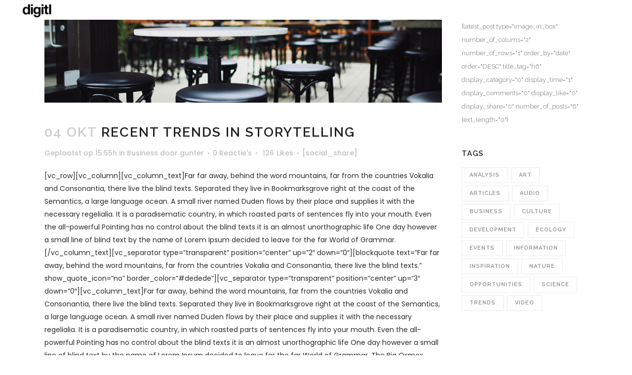

--- FILE ---
content_type: text/html; charset=UTF-8
request_url: https://www.digitl.be/recent-trends-in-storytelling/
body_size: 15498
content:
<!DOCTYPE html>
<html lang="nl-NL">
<head>
	<meta charset="UTF-8" />
	
				<meta name="viewport" content="width=device-width,initial-scale=1,user-scalable=no">
		
            
                        <link rel="shortcut icon" type="image/x-icon" href="https://usercontent.one/wp/www.digitl.be/wp-content/uploads/2018/01/favicon-digitl-def.png">
            <link rel="apple-touch-icon" href="https://usercontent.one/wp/www.digitl.be/wp-content/uploads/2018/01/favicon-digitl-def.png"/>
        
	<link rel="profile" href="https://gmpg.org/xfn/11" />
	<link rel="pingback" href="https://www.digitl.be/xmlrpc.php" />

	<meta name='robots' content='index, follow, max-image-preview:large, max-snippet:-1, max-video-preview:-1' />

	<!-- This site is optimized with the Yoast SEO plugin v22.1 - https://yoast.com/wordpress/plugins/seo/ -->
	<title>Recent trends in storytelling &#8226; digitl</title>
	<link rel="canonical" href="https://www.digitl.be/recent-trends-in-storytelling/" />
	<meta property="og:locale" content="nl_NL" />
	<meta property="og:type" content="article" />
	<meta property="og:title" content="Recent trends in storytelling &#8226; digitl" />
	<meta property="og:description" content="The term minimalism is also used to describe a trend in design and architecture where in the subject is reduced to its necessary elements. Minimalist design has been highly influenced by Japanese traditional design and architecture. In addition, the work of De Stijl artists is a major source of reference for this kind of work." />
	<meta property="og:url" content="https://www.digitl.be/recent-trends-in-storytelling/" />
	<meta property="og:site_name" content="digitl" />
	<meta property="article:published_time" content="2013-10-04T15:55:52+00:00" />
	<meta property="og:image" content="https://usercontent.one/wp/www.digitl.be/wp-content/uploads/2013/10/b-recent-trends-in-storytelling.jpg" />
	<meta property="og:image:width" content="1920" />
	<meta property="og:image:height" content="400" />
	<meta property="og:image:type" content="image/jpeg" />
	<meta name="author" content="gunter" />
	<meta name="twitter:card" content="summary_large_image" />
	<script type="application/ld+json" class="yoast-schema-graph">{"@context":"https://schema.org","@graph":[{"@type":"Article","@id":"https://www.digitl.be/recent-trends-in-storytelling/#article","isPartOf":{"@id":"https://www.digitl.be/recent-trends-in-storytelling/"},"author":{"name":"gunter","@id":"https://www.digitl.be/#/schema/person/72415c346839be0df60eabad94b436d6"},"headline":"Recent trends in storytelling","datePublished":"2013-10-04T15:55:52+00:00","dateModified":"2013-10-04T15:55:52+00:00","mainEntityOfPage":{"@id":"https://www.digitl.be/recent-trends-in-storytelling/"},"wordCount":312,"commentCount":0,"publisher":{"@id":"https://www.digitl.be/#organization"},"image":{"@id":"https://www.digitl.be/recent-trends-in-storytelling/#primaryimage"},"thumbnailUrl":"https://www.digitl.be/wp-content/uploads/2013/10/b-recent-trends-in-storytelling.jpg","keywords":["Business","Information","Trends"],"articleSection":["Business"],"inLanguage":"nl-NL","potentialAction":[{"@type":"CommentAction","name":"Comment","target":["https://www.digitl.be/recent-trends-in-storytelling/#respond"]}]},{"@type":"WebPage","@id":"https://www.digitl.be/recent-trends-in-storytelling/","url":"https://www.digitl.be/recent-trends-in-storytelling/","name":"Recent trends in storytelling &#8226; digitl","isPartOf":{"@id":"https://www.digitl.be/#website"},"primaryImageOfPage":{"@id":"https://www.digitl.be/recent-trends-in-storytelling/#primaryimage"},"image":{"@id":"https://www.digitl.be/recent-trends-in-storytelling/#primaryimage"},"thumbnailUrl":"https://www.digitl.be/wp-content/uploads/2013/10/b-recent-trends-in-storytelling.jpg","datePublished":"2013-10-04T15:55:52+00:00","dateModified":"2013-10-04T15:55:52+00:00","breadcrumb":{"@id":"https://www.digitl.be/recent-trends-in-storytelling/#breadcrumb"},"inLanguage":"nl-NL","potentialAction":[{"@type":"ReadAction","target":["https://www.digitl.be/recent-trends-in-storytelling/"]}]},{"@type":"ImageObject","inLanguage":"nl-NL","@id":"https://www.digitl.be/recent-trends-in-storytelling/#primaryimage","url":"https://www.digitl.be/wp-content/uploads/2013/10/b-recent-trends-in-storytelling.jpg","contentUrl":"https://www.digitl.be/wp-content/uploads/2013/10/b-recent-trends-in-storytelling.jpg","width":1920,"height":400,"caption":"qode interactive strata"},{"@type":"BreadcrumbList","@id":"https://www.digitl.be/recent-trends-in-storytelling/#breadcrumb","itemListElement":[{"@type":"ListItem","position":1,"name":"Home","item":"https://www.digitl.be/"},{"@type":"ListItem","position":2,"name":"Recent trends in storytelling"}]},{"@type":"WebSite","@id":"https://www.digitl.be/#website","url":"https://www.digitl.be/","name":"digitl","description":"digital marketing","publisher":{"@id":"https://www.digitl.be/#organization"},"potentialAction":[{"@type":"SearchAction","target":{"@type":"EntryPoint","urlTemplate":"https://www.digitl.be/?s={search_term_string}"},"query-input":"required name=search_term_string"}],"inLanguage":"nl-NL"},{"@type":"Organization","@id":"https://www.digitl.be/#organization","name":"digitl","url":"https://www.digitl.be/","logo":{"@type":"ImageObject","inLanguage":"nl-NL","@id":"https://www.digitl.be/#/schema/logo/image/","url":"https://www.digitl.be/wp-content/uploads/2018/01/favicon-digitl-def.png","contentUrl":"https://www.digitl.be/wp-content/uploads/2018/01/favicon-digitl-def.png","width":142,"height":143,"caption":"digitl"},"image":{"@id":"https://www.digitl.be/#/schema/logo/image/"}},{"@type":"Person","@id":"https://www.digitl.be/#/schema/person/72415c346839be0df60eabad94b436d6","name":"gunter","image":{"@type":"ImageObject","inLanguage":"nl-NL","@id":"https://www.digitl.be/#/schema/person/image/","url":"https://secure.gravatar.com/avatar/e66128e0f41df9a3100c8674e4f5c4bf?s=96&d=mm&r=g","contentUrl":"https://secure.gravatar.com/avatar/e66128e0f41df9a3100c8674e4f5c4bf?s=96&d=mm&r=g","caption":"gunter"}}]}</script>
	<!-- / Yoast SEO plugin. -->


<link rel='dns-prefetch' href='//maps.googleapis.com' />
<link rel='dns-prefetch' href='//stats.wp.com' />
<link rel='dns-prefetch' href='//fonts.googleapis.com' />
<link rel="alternate" type="application/rss+xml" title="digitl &raquo; feed" href="https://www.digitl.be/feed/" />
<link rel="alternate" type="application/rss+xml" title="digitl &raquo; reactiesfeed" href="https://www.digitl.be/comments/feed/" />
<link rel="alternate" type="application/rss+xml" title="digitl &raquo; Recent trends in storytelling reactiesfeed" href="https://www.digitl.be/recent-trends-in-storytelling/feed/" />
<script type="text/javascript">
/* <![CDATA[ */
window._wpemojiSettings = {"baseUrl":"https:\/\/s.w.org\/images\/core\/emoji\/15.0.3\/72x72\/","ext":".png","svgUrl":"https:\/\/s.w.org\/images\/core\/emoji\/15.0.3\/svg\/","svgExt":".svg","source":{"concatemoji":"https:\/\/www.digitl.be\/wp-includes\/js\/wp-emoji-release.min.js?ver=85044a843e08a4051a230da59b9d6206"}};
/*! This file is auto-generated */
!function(i,n){var o,s,e;function c(e){try{var t={supportTests:e,timestamp:(new Date).valueOf()};sessionStorage.setItem(o,JSON.stringify(t))}catch(e){}}function p(e,t,n){e.clearRect(0,0,e.canvas.width,e.canvas.height),e.fillText(t,0,0);var t=new Uint32Array(e.getImageData(0,0,e.canvas.width,e.canvas.height).data),r=(e.clearRect(0,0,e.canvas.width,e.canvas.height),e.fillText(n,0,0),new Uint32Array(e.getImageData(0,0,e.canvas.width,e.canvas.height).data));return t.every(function(e,t){return e===r[t]})}function u(e,t,n){switch(t){case"flag":return n(e,"\ud83c\udff3\ufe0f\u200d\u26a7\ufe0f","\ud83c\udff3\ufe0f\u200b\u26a7\ufe0f")?!1:!n(e,"\ud83c\uddfa\ud83c\uddf3","\ud83c\uddfa\u200b\ud83c\uddf3")&&!n(e,"\ud83c\udff4\udb40\udc67\udb40\udc62\udb40\udc65\udb40\udc6e\udb40\udc67\udb40\udc7f","\ud83c\udff4\u200b\udb40\udc67\u200b\udb40\udc62\u200b\udb40\udc65\u200b\udb40\udc6e\u200b\udb40\udc67\u200b\udb40\udc7f");case"emoji":return!n(e,"\ud83d\udc26\u200d\u2b1b","\ud83d\udc26\u200b\u2b1b")}return!1}function f(e,t,n){var r="undefined"!=typeof WorkerGlobalScope&&self instanceof WorkerGlobalScope?new OffscreenCanvas(300,150):i.createElement("canvas"),a=r.getContext("2d",{willReadFrequently:!0}),o=(a.textBaseline="top",a.font="600 32px Arial",{});return e.forEach(function(e){o[e]=t(a,e,n)}),o}function t(e){var t=i.createElement("script");t.src=e,t.defer=!0,i.head.appendChild(t)}"undefined"!=typeof Promise&&(o="wpEmojiSettingsSupports",s=["flag","emoji"],n.supports={everything:!0,everythingExceptFlag:!0},e=new Promise(function(e){i.addEventListener("DOMContentLoaded",e,{once:!0})}),new Promise(function(t){var n=function(){try{var e=JSON.parse(sessionStorage.getItem(o));if("object"==typeof e&&"number"==typeof e.timestamp&&(new Date).valueOf()<e.timestamp+604800&&"object"==typeof e.supportTests)return e.supportTests}catch(e){}return null}();if(!n){if("undefined"!=typeof Worker&&"undefined"!=typeof OffscreenCanvas&&"undefined"!=typeof URL&&URL.createObjectURL&&"undefined"!=typeof Blob)try{var e="postMessage("+f.toString()+"("+[JSON.stringify(s),u.toString(),p.toString()].join(",")+"));",r=new Blob([e],{type:"text/javascript"}),a=new Worker(URL.createObjectURL(r),{name:"wpTestEmojiSupports"});return void(a.onmessage=function(e){c(n=e.data),a.terminate(),t(n)})}catch(e){}c(n=f(s,u,p))}t(n)}).then(function(e){for(var t in e)n.supports[t]=e[t],n.supports.everything=n.supports.everything&&n.supports[t],"flag"!==t&&(n.supports.everythingExceptFlag=n.supports.everythingExceptFlag&&n.supports[t]);n.supports.everythingExceptFlag=n.supports.everythingExceptFlag&&!n.supports.flag,n.DOMReady=!1,n.readyCallback=function(){n.DOMReady=!0}}).then(function(){return e}).then(function(){var e;n.supports.everything||(n.readyCallback(),(e=n.source||{}).concatemoji?t(e.concatemoji):e.wpemoji&&e.twemoji&&(t(e.twemoji),t(e.wpemoji)))}))}((window,document),window._wpemojiSettings);
/* ]]> */
</script>
<style id='wp-emoji-styles-inline-css' type='text/css'>

	img.wp-smiley, img.emoji {
		display: inline !important;
		border: none !important;
		box-shadow: none !important;
		height: 1em !important;
		width: 1em !important;
		margin: 0 0.07em !important;
		vertical-align: -0.1em !important;
		background: none !important;
		padding: 0 !important;
	}
</style>
<link rel='stylesheet' id='wp-block-library-css' href='https://www.digitl.be/wp-includes/css/dist/block-library/style.min.css?ver=85044a843e08a4051a230da59b9d6206' type='text/css' media='all' />
<style id='wp-block-library-inline-css' type='text/css'>
.has-text-align-justify{text-align:justify;}
</style>
<link rel='stylesheet' id='mediaelement-css' href='https://www.digitl.be/wp-includes/js/mediaelement/mediaelementplayer-legacy.min.css?ver=4.2.17' type='text/css' media='all' />
<link rel='stylesheet' id='wp-mediaelement-css' href='https://www.digitl.be/wp-includes/js/mediaelement/wp-mediaelement.min.css?ver=85044a843e08a4051a230da59b9d6206' type='text/css' media='all' />
<style id='jetpack-sharing-buttons-style-inline-css' type='text/css'>
.jetpack-sharing-buttons__services-list{display:flex;flex-direction:row;flex-wrap:wrap;gap:0;list-style-type:none;margin:5px;padding:0}.jetpack-sharing-buttons__services-list.has-small-icon-size{font-size:12px}.jetpack-sharing-buttons__services-list.has-normal-icon-size{font-size:16px}.jetpack-sharing-buttons__services-list.has-large-icon-size{font-size:24px}.jetpack-sharing-buttons__services-list.has-huge-icon-size{font-size:36px}@media print{.jetpack-sharing-buttons__services-list{display:none!important}}ul.jetpack-sharing-buttons__services-list.has-background{padding:1.25em 2.375em}
</style>
<style id='classic-theme-styles-inline-css' type='text/css'>
/*! This file is auto-generated */
.wp-block-button__link{color:#fff;background-color:#32373c;border-radius:9999px;box-shadow:none;text-decoration:none;padding:calc(.667em + 2px) calc(1.333em + 2px);font-size:1.125em}.wp-block-file__button{background:#32373c;color:#fff;text-decoration:none}
</style>
<style id='global-styles-inline-css' type='text/css'>
body{--wp--preset--color--black: #000000;--wp--preset--color--cyan-bluish-gray: #abb8c3;--wp--preset--color--white: #ffffff;--wp--preset--color--pale-pink: #f78da7;--wp--preset--color--vivid-red: #cf2e2e;--wp--preset--color--luminous-vivid-orange: #ff6900;--wp--preset--color--luminous-vivid-amber: #fcb900;--wp--preset--color--light-green-cyan: #7bdcb5;--wp--preset--color--vivid-green-cyan: #00d084;--wp--preset--color--pale-cyan-blue: #8ed1fc;--wp--preset--color--vivid-cyan-blue: #0693e3;--wp--preset--color--vivid-purple: #9b51e0;--wp--preset--gradient--vivid-cyan-blue-to-vivid-purple: linear-gradient(135deg,rgba(6,147,227,1) 0%,rgb(155,81,224) 100%);--wp--preset--gradient--light-green-cyan-to-vivid-green-cyan: linear-gradient(135deg,rgb(122,220,180) 0%,rgb(0,208,130) 100%);--wp--preset--gradient--luminous-vivid-amber-to-luminous-vivid-orange: linear-gradient(135deg,rgba(252,185,0,1) 0%,rgba(255,105,0,1) 100%);--wp--preset--gradient--luminous-vivid-orange-to-vivid-red: linear-gradient(135deg,rgba(255,105,0,1) 0%,rgb(207,46,46) 100%);--wp--preset--gradient--very-light-gray-to-cyan-bluish-gray: linear-gradient(135deg,rgb(238,238,238) 0%,rgb(169,184,195) 100%);--wp--preset--gradient--cool-to-warm-spectrum: linear-gradient(135deg,rgb(74,234,220) 0%,rgb(151,120,209) 20%,rgb(207,42,186) 40%,rgb(238,44,130) 60%,rgb(251,105,98) 80%,rgb(254,248,76) 100%);--wp--preset--gradient--blush-light-purple: linear-gradient(135deg,rgb(255,206,236) 0%,rgb(152,150,240) 100%);--wp--preset--gradient--blush-bordeaux: linear-gradient(135deg,rgb(254,205,165) 0%,rgb(254,45,45) 50%,rgb(107,0,62) 100%);--wp--preset--gradient--luminous-dusk: linear-gradient(135deg,rgb(255,203,112) 0%,rgb(199,81,192) 50%,rgb(65,88,208) 100%);--wp--preset--gradient--pale-ocean: linear-gradient(135deg,rgb(255,245,203) 0%,rgb(182,227,212) 50%,rgb(51,167,181) 100%);--wp--preset--gradient--electric-grass: linear-gradient(135deg,rgb(202,248,128) 0%,rgb(113,206,126) 100%);--wp--preset--gradient--midnight: linear-gradient(135deg,rgb(2,3,129) 0%,rgb(40,116,252) 100%);--wp--preset--font-size--small: 13px;--wp--preset--font-size--medium: 20px;--wp--preset--font-size--large: 36px;--wp--preset--font-size--x-large: 42px;--wp--preset--spacing--20: 0.44rem;--wp--preset--spacing--30: 0.67rem;--wp--preset--spacing--40: 1rem;--wp--preset--spacing--50: 1.5rem;--wp--preset--spacing--60: 2.25rem;--wp--preset--spacing--70: 3.38rem;--wp--preset--spacing--80: 5.06rem;--wp--preset--shadow--natural: 6px 6px 9px rgba(0, 0, 0, 0.2);--wp--preset--shadow--deep: 12px 12px 50px rgba(0, 0, 0, 0.4);--wp--preset--shadow--sharp: 6px 6px 0px rgba(0, 0, 0, 0.2);--wp--preset--shadow--outlined: 6px 6px 0px -3px rgba(255, 255, 255, 1), 6px 6px rgba(0, 0, 0, 1);--wp--preset--shadow--crisp: 6px 6px 0px rgba(0, 0, 0, 1);}:where(.is-layout-flex){gap: 0.5em;}:where(.is-layout-grid){gap: 0.5em;}body .is-layout-flex{display: flex;}body .is-layout-flex{flex-wrap: wrap;align-items: center;}body .is-layout-flex > *{margin: 0;}body .is-layout-grid{display: grid;}body .is-layout-grid > *{margin: 0;}:where(.wp-block-columns.is-layout-flex){gap: 2em;}:where(.wp-block-columns.is-layout-grid){gap: 2em;}:where(.wp-block-post-template.is-layout-flex){gap: 1.25em;}:where(.wp-block-post-template.is-layout-grid){gap: 1.25em;}.has-black-color{color: var(--wp--preset--color--black) !important;}.has-cyan-bluish-gray-color{color: var(--wp--preset--color--cyan-bluish-gray) !important;}.has-white-color{color: var(--wp--preset--color--white) !important;}.has-pale-pink-color{color: var(--wp--preset--color--pale-pink) !important;}.has-vivid-red-color{color: var(--wp--preset--color--vivid-red) !important;}.has-luminous-vivid-orange-color{color: var(--wp--preset--color--luminous-vivid-orange) !important;}.has-luminous-vivid-amber-color{color: var(--wp--preset--color--luminous-vivid-amber) !important;}.has-light-green-cyan-color{color: var(--wp--preset--color--light-green-cyan) !important;}.has-vivid-green-cyan-color{color: var(--wp--preset--color--vivid-green-cyan) !important;}.has-pale-cyan-blue-color{color: var(--wp--preset--color--pale-cyan-blue) !important;}.has-vivid-cyan-blue-color{color: var(--wp--preset--color--vivid-cyan-blue) !important;}.has-vivid-purple-color{color: var(--wp--preset--color--vivid-purple) !important;}.has-black-background-color{background-color: var(--wp--preset--color--black) !important;}.has-cyan-bluish-gray-background-color{background-color: var(--wp--preset--color--cyan-bluish-gray) !important;}.has-white-background-color{background-color: var(--wp--preset--color--white) !important;}.has-pale-pink-background-color{background-color: var(--wp--preset--color--pale-pink) !important;}.has-vivid-red-background-color{background-color: var(--wp--preset--color--vivid-red) !important;}.has-luminous-vivid-orange-background-color{background-color: var(--wp--preset--color--luminous-vivid-orange) !important;}.has-luminous-vivid-amber-background-color{background-color: var(--wp--preset--color--luminous-vivid-amber) !important;}.has-light-green-cyan-background-color{background-color: var(--wp--preset--color--light-green-cyan) !important;}.has-vivid-green-cyan-background-color{background-color: var(--wp--preset--color--vivid-green-cyan) !important;}.has-pale-cyan-blue-background-color{background-color: var(--wp--preset--color--pale-cyan-blue) !important;}.has-vivid-cyan-blue-background-color{background-color: var(--wp--preset--color--vivid-cyan-blue) !important;}.has-vivid-purple-background-color{background-color: var(--wp--preset--color--vivid-purple) !important;}.has-black-border-color{border-color: var(--wp--preset--color--black) !important;}.has-cyan-bluish-gray-border-color{border-color: var(--wp--preset--color--cyan-bluish-gray) !important;}.has-white-border-color{border-color: var(--wp--preset--color--white) !important;}.has-pale-pink-border-color{border-color: var(--wp--preset--color--pale-pink) !important;}.has-vivid-red-border-color{border-color: var(--wp--preset--color--vivid-red) !important;}.has-luminous-vivid-orange-border-color{border-color: var(--wp--preset--color--luminous-vivid-orange) !important;}.has-luminous-vivid-amber-border-color{border-color: var(--wp--preset--color--luminous-vivid-amber) !important;}.has-light-green-cyan-border-color{border-color: var(--wp--preset--color--light-green-cyan) !important;}.has-vivid-green-cyan-border-color{border-color: var(--wp--preset--color--vivid-green-cyan) !important;}.has-pale-cyan-blue-border-color{border-color: var(--wp--preset--color--pale-cyan-blue) !important;}.has-vivid-cyan-blue-border-color{border-color: var(--wp--preset--color--vivid-cyan-blue) !important;}.has-vivid-purple-border-color{border-color: var(--wp--preset--color--vivid-purple) !important;}.has-vivid-cyan-blue-to-vivid-purple-gradient-background{background: var(--wp--preset--gradient--vivid-cyan-blue-to-vivid-purple) !important;}.has-light-green-cyan-to-vivid-green-cyan-gradient-background{background: var(--wp--preset--gradient--light-green-cyan-to-vivid-green-cyan) !important;}.has-luminous-vivid-amber-to-luminous-vivid-orange-gradient-background{background: var(--wp--preset--gradient--luminous-vivid-amber-to-luminous-vivid-orange) !important;}.has-luminous-vivid-orange-to-vivid-red-gradient-background{background: var(--wp--preset--gradient--luminous-vivid-orange-to-vivid-red) !important;}.has-very-light-gray-to-cyan-bluish-gray-gradient-background{background: var(--wp--preset--gradient--very-light-gray-to-cyan-bluish-gray) !important;}.has-cool-to-warm-spectrum-gradient-background{background: var(--wp--preset--gradient--cool-to-warm-spectrum) !important;}.has-blush-light-purple-gradient-background{background: var(--wp--preset--gradient--blush-light-purple) !important;}.has-blush-bordeaux-gradient-background{background: var(--wp--preset--gradient--blush-bordeaux) !important;}.has-luminous-dusk-gradient-background{background: var(--wp--preset--gradient--luminous-dusk) !important;}.has-pale-ocean-gradient-background{background: var(--wp--preset--gradient--pale-ocean) !important;}.has-electric-grass-gradient-background{background: var(--wp--preset--gradient--electric-grass) !important;}.has-midnight-gradient-background{background: var(--wp--preset--gradient--midnight) !important;}.has-small-font-size{font-size: var(--wp--preset--font-size--small) !important;}.has-medium-font-size{font-size: var(--wp--preset--font-size--medium) !important;}.has-large-font-size{font-size: var(--wp--preset--font-size--large) !important;}.has-x-large-font-size{font-size: var(--wp--preset--font-size--x-large) !important;}
.wp-block-navigation a:where(:not(.wp-element-button)){color: inherit;}
:where(.wp-block-post-template.is-layout-flex){gap: 1.25em;}:where(.wp-block-post-template.is-layout-grid){gap: 1.25em;}
:where(.wp-block-columns.is-layout-flex){gap: 2em;}:where(.wp-block-columns.is-layout-grid){gap: 2em;}
.wp-block-pullquote{font-size: 1.5em;line-height: 1.6;}
</style>
<link rel='stylesheet' id='contact-form-7-css' href='https://usercontent.one/wp/www.digitl.be/wp-content/plugins/contact-form-7/includes/css/styles.css?ver=5.9.2' type='text/css' media='all' />
<link rel='stylesheet' id='bridge-default-style-css' href='https://usercontent.one/wp/www.digitl.be/wp-content/themes/bridge/style.css?ver=85044a843e08a4051a230da59b9d6206' type='text/css' media='all' />
<link rel='stylesheet' id='bridge-qode-font_awesome-css' href='https://usercontent.one/wp/www.digitl.be/wp-content/themes/bridge/css/font-awesome/css/font-awesome.min.css?ver=85044a843e08a4051a230da59b9d6206' type='text/css' media='all' />
<link rel='stylesheet' id='bridge-qode-font_elegant-css' href='https://usercontent.one/wp/www.digitl.be/wp-content/themes/bridge/css/elegant-icons/style.min.css?ver=85044a843e08a4051a230da59b9d6206' type='text/css' media='all' />
<link rel='stylesheet' id='bridge-qode-linea_icons-css' href='https://usercontent.one/wp/www.digitl.be/wp-content/themes/bridge/css/linea-icons/style.css?ver=85044a843e08a4051a230da59b9d6206' type='text/css' media='all' />
<link rel='stylesheet' id='bridge-qode-dripicons-css' href='https://usercontent.one/wp/www.digitl.be/wp-content/themes/bridge/css/dripicons/dripicons.css?ver=85044a843e08a4051a230da59b9d6206' type='text/css' media='all' />
<link rel='stylesheet' id='bridge-qode-kiko-css' href='https://usercontent.one/wp/www.digitl.be/wp-content/themes/bridge/css/kiko/kiko-all.css?ver=85044a843e08a4051a230da59b9d6206' type='text/css' media='all' />
<link rel='stylesheet' id='bridge-qode-font_awesome_5-css' href='https://usercontent.one/wp/www.digitl.be/wp-content/themes/bridge/css/font-awesome-5/css/font-awesome-5.min.css?ver=85044a843e08a4051a230da59b9d6206' type='text/css' media='all' />
<link rel='stylesheet' id='bridge-stylesheet-css' href='https://usercontent.one/wp/www.digitl.be/wp-content/themes/bridge/css/stylesheet.min.css?ver=85044a843e08a4051a230da59b9d6206' type='text/css' media='all' />
<style id='bridge-stylesheet-inline-css' type='text/css'>
   .postid-26.disabled_footer_top .footer_top_holder, .postid-26.disabled_footer_bottom .footer_bottom_holder { display: none;}


</style>
<link rel='stylesheet' id='bridge-print-css' href='https://usercontent.one/wp/www.digitl.be/wp-content/themes/bridge/css/print.css?ver=85044a843e08a4051a230da59b9d6206' type='text/css' media='all' />
<link rel='stylesheet' id='bridge-style-dynamic-css' href='https://www.digitl.be/wp-content/themes/bridge/css/style_dynamic_callback.php?ver=85044a843e08a4051a230da59b9d6206' type='text/css' media='all' />
<link rel='stylesheet' id='bridge-responsive-css' href='https://usercontent.one/wp/www.digitl.be/wp-content/themes/bridge/css/responsive.min.css?ver=85044a843e08a4051a230da59b9d6206' type='text/css' media='all' />
<link rel='stylesheet' id='bridge-style-dynamic-responsive-css' href='https://www.digitl.be/wp-content/themes/bridge/css/style_dynamic_responsive_callback.php?ver=85044a843e08a4051a230da59b9d6206' type='text/css' media='all' />
<style id='bridge-style-dynamic-responsive-inline-css' type='text/css'>
footer .column1 {
position: relative;
top: -18px;
}

.cover_boxes ul li .box .box_content { top: 0; }
.cover_boxes ul li .box .qbutton { margin-top: 18px; }


#nav-menu-item-14860 li,
#nav-menu-item-14862 li,
#nav-menu-item-14864 li,
#nav-menu-item-14866 li,
#nav-menu-item-15100 li,
#nav-menu-item-15102 li,
#nav-menu-item-15176 li,
#nav-menu-item-15180 li,
#nav-menu-item-15185 li,
#nav-menu-item-15190 li,
#nav-menu-item-15195 li,
#nav-menu-item-15368 li,
#nav-menu-item-15373 li,
#nav-menu-item-15378 li,
#nav-menu-item-15383 li,
#nav-menu-item-15385 li,
#nav-menu-item-15531 li,
#nav-menu-item-15533 li{
width: 280px;
}

.drop_down .second .inner .widget {
padding-bottom: 13px;
}

.drop_down .second .inner .widget a{
padding: 0px !important;
}

.contact_detail .contact_section > h4 {
display: none;
}

.blog_large_image h2,
.blog_large_image h2 a,
.blog_holder.blog_single article h2,
.blog_holder.blog_single article h2 a {
font-size: 27px;
}

.blog_small_image h2,
.blog_small_image h2 a { font-size: 22px; }

.footer_bottom {
padding: 39px 0;
}

.qode_pricing_list .qode_pricing_item_title {
font-weight: 700;
}

.contact_detail .separator {
margin-top: 16px;
margin-bottom: 25px;
}

.footer_top .column2 p {
color: #fff;
}

.footer_top .column2 p.footerinfo1 {
font-family: "Playfair Display";
font-weight: 700;
font-size: 28px;
line-height: 32px;
letter-spacing: 2px;
}

.contact_detail .separator {
opacity: 1;
}

.title .separator.small, .title .separator.small.left, .title .separator.small.right {
margin-top: 35px;
}

.qbutton {
text-transform: none;
}

.qbutton.green {
background-color: #161616;
border-color: #161616;
}

.qbutton.green:hover {
background-color: #ff0000;
border-color: #ff0000;
color: #ffffff;
}

.call_to_action .column2.button_wrapper .qbutton {
top: 25%;
}

#back_to_top:hover span {
background-color: #ff0000;
border-color: #ff0000;
}

#back_to_top:hover span i {
color: #ffffff;
}

nav.main_menu > ul > li > a {
text-transform: lowercase;
}


.filter_holder ul li span {
font-size: 16px;
font-weight: bold;
text-transform:lowercase;
}

nav.popup_menu ul li a span, .blog_load_more_button a,  a.qbutton, input.qbutton, .load_more a, #submit_comment {
text-transform:lowercase;
}

.contact_section .separator, .contact_section .separator.small.right, .contact_section .separator.small.left {
margin-top: 24px;
}

.blog_holder.masonry article .post_text .post_text_inner {
padding-left: 0;
}

.blog_holder article.format-quote .post_text .post_text_inner, .blog_holder.masonry article.format-link .post_text .post_text_inner {
padding-left: 23px;
}
.qode_search_form input::-webkit-input-placeholder {
	color:#fff;
}
.qode_search_form input:-moz-placeholder{
	color:#fff;
}
.qode_search_form input::-moz-placeholder {
	color:#fff;
}

.carousel .item .text .separator {
margin-top: 20px;
}
</style>
<link rel='stylesheet' id='bridge-style-handle-google-fonts-css' href='https://fonts.googleapis.com/css?family=Raleway%3A100%2C200%2C300%2C400%2C500%2C600%2C700%2C800%2C900%2C100italic%2C300italic%2C400italic%2C700italic%7CRaleway%3A100%2C200%2C300%2C400%2C500%2C600%2C700%2C800%2C900%2C100italic%2C300italic%2C400italic%2C700italic%7CPoppins%3A100%2C200%2C300%2C400%2C500%2C600%2C700%2C800%2C900%2C100italic%2C300italic%2C400italic%2C700italic%7CLibre+Baskerville%3A100%2C200%2C300%2C400%2C500%2C600%2C700%2C800%2C900%2C100italic%2C300italic%2C400italic%2C700italic%7CNunito%3A100%2C200%2C300%2C400%2C500%2C600%2C700%2C800%2C900%2C100italic%2C300italic%2C400italic%2C700italic%7COpen+Sans%3A100%2C200%2C300%2C400%2C500%2C600%2C700%2C800%2C900%2C100italic%2C300italic%2C400italic%2C700italic%7CArimo%3A100%2C200%2C300%2C400%2C500%2C600%2C700%2C800%2C900%2C100italic%2C300italic%2C400italic%2C700italic%7CRoboto%3A100%2C200%2C300%2C400%2C500%2C600%2C700%2C800%2C900%2C100italic%2C300italic%2C400italic%2C700italic&#038;subset=latin%2Clatin-ext&#038;ver=1.0.0' type='text/css' media='all' />
<link rel='stylesheet' id='bridge-core-dashboard-style-css' href='https://usercontent.one/wp/www.digitl.be/wp-content/plugins/bridge-core/modules/core-dashboard/assets/css/core-dashboard.min.css?ver=85044a843e08a4051a230da59b9d6206' type='text/css' media='all' />
<link rel='stylesheet' id='childstyle-css' href='https://usercontent.one/wp/www.digitl.be/wp-content/themes/bridge-child/style.css?ver=85044a843e08a4051a230da59b9d6206' type='text/css' media='all' />
<script type="text/javascript" src="https://www.digitl.be/wp-includes/js/jquery/jquery.min.js?ver=3.7.1" id="jquery-core-js"></script>
<script type="text/javascript" src="https://www.digitl.be/wp-includes/js/jquery/jquery-migrate.min.js?ver=3.4.1" id="jquery-migrate-js"></script>
<link rel="https://api.w.org/" href="https://www.digitl.be/wp-json/" /><link rel="alternate" type="application/json" href="https://www.digitl.be/wp-json/wp/v2/posts/26" /><link rel="EditURI" type="application/rsd+xml" title="RSD" href="https://www.digitl.be/xmlrpc.php?rsd" />
<link rel="alternate" type="application/json+oembed" href="https://www.digitl.be/wp-json/oembed/1.0/embed?url=https%3A%2F%2Fwww.digitl.be%2Frecent-trends-in-storytelling%2F" />
<link rel="alternate" type="text/xml+oembed" href="https://www.digitl.be/wp-json/oembed/1.0/embed?url=https%3A%2F%2Fwww.digitl.be%2Frecent-trends-in-storytelling%2F&#038;format=xml" />
<style>[class*=" icon-oc-"],[class^=icon-oc-]{speak:none;font-style:normal;font-weight:400;font-variant:normal;text-transform:none;line-height:1;-webkit-font-smoothing:antialiased;-moz-osx-font-smoothing:grayscale}.icon-oc-one-com-white-32px-fill:before{content:"901"}.icon-oc-one-com:before{content:"900"}#one-com-icon,.toplevel_page_onecom-wp .wp-menu-image{speak:none;display:flex;align-items:center;justify-content:center;text-transform:none;line-height:1;-webkit-font-smoothing:antialiased;-moz-osx-font-smoothing:grayscale}.onecom-wp-admin-bar-item>a,.toplevel_page_onecom-wp>.wp-menu-name{font-size:16px;font-weight:400;line-height:1}.toplevel_page_onecom-wp>.wp-menu-name img{width:69px;height:9px;}.wp-submenu-wrap.wp-submenu>.wp-submenu-head>img{width:88px;height:auto}.onecom-wp-admin-bar-item>a img{height:7px!important}.onecom-wp-admin-bar-item>a img,.toplevel_page_onecom-wp>.wp-menu-name img{opacity:.8}.onecom-wp-admin-bar-item.hover>a img,.toplevel_page_onecom-wp.wp-has-current-submenu>.wp-menu-name img,li.opensub>a.toplevel_page_onecom-wp>.wp-menu-name img{opacity:1}#one-com-icon:before,.onecom-wp-admin-bar-item>a:before,.toplevel_page_onecom-wp>.wp-menu-image:before{content:'';position:static!important;background-color:rgba(240,245,250,.4);border-radius:102px;width:18px;height:18px;padding:0!important}.onecom-wp-admin-bar-item>a:before{width:14px;height:14px}.onecom-wp-admin-bar-item.hover>a:before,.toplevel_page_onecom-wp.opensub>a>.wp-menu-image:before,.toplevel_page_onecom-wp.wp-has-current-submenu>.wp-menu-image:before{background-color:#76b82a}.onecom-wp-admin-bar-item>a{display:inline-flex!important;align-items:center;justify-content:center}#one-com-logo-wrapper{font-size:4em}#one-com-icon{vertical-align:middle}.imagify-welcome{display:none !important;}</style>	<style>img#wpstats{display:none}</style>
		<meta name="generator" content="Elementor 3.20.3; features: e_optimized_assets_loading, e_optimized_css_loading, additional_custom_breakpoints, block_editor_assets_optimize, e_image_loading_optimization; settings: css_print_method-external, google_font-enabled, font_display-auto">
</head>

<body data-rsssl=1 class="post-template-default single single-post postid-26 single-format-standard bridge-core-3.0.6  qode-title-hidden qode_grid_1300 qode-child-theme-ver-1.0.0 qode-theme-ver-29.5 qode-theme-bridge disabled_footer_top disabled_footer_bottom elementor-default elementor-kit-" itemscope itemtype="http://schema.org/WebPage">




<div class="wrapper">
	<div class="wrapper_inner">

    
		<!-- Google Analytics start -->
					<script>
				var _gaq = _gaq || [];
				_gaq.push(['_setAccount', 'UA-112387834-1']);
				_gaq.push(['_trackPageview']);

				(function() {
					var ga = document.createElement('script'); ga.type = 'text/javascript'; ga.async = true;
					ga.src = ('https:' == document.location.protocol ? 'https://ssl' : 'http://www') + '.google-analytics.com/ga.js';
					var s = document.getElementsByTagName('script')[0]; s.parentNode.insertBefore(ga, s);
				})();
			</script>
				<!-- Google Analytics end -->

		
	<header class=" scroll_header_top_area  stick transparent scrolled_not_transparent header_style_on_scroll page_header">
	<div class="header_inner clearfix">
				<div class="header_top_bottom_holder">
			
			<div class="header_bottom clearfix" style=' background-color:rgba(255, 255, 255, 0);' >
											<div class="header_inner_left">
																								<div class="logo_wrapper" >
	<div class="q_logo">
		<a itemprop="url" href="https://www.digitl.be/" >
             <img itemprop="image" class="normal" src="https://usercontent.one/wp/www.digitl.be/wp-content/uploads/2018/01/naamlogo-digitl-zwart-2.png" alt="Logo"> 			 <img itemprop="image" class="light" src="https://usercontent.one/wp/www.digitl.be/wp-content/uploads/2018/01/naamlogo-digitl-zwart-2.png" alt="Logo"/> 			 <img itemprop="image" class="dark" src="https://usercontent.one/wp/www.digitl.be/wp-content/uploads/2015/05/logo-normal.png" alt="Logo"/> 			 <img itemprop="image" class="sticky" src="https://usercontent.one/wp/www.digitl.be/wp-content/uploads/2018/01/naamlogo-digitl-zwart-2.png" alt="Logo"/> 			 <img itemprop="image" class="mobile" src="https://usercontent.one/wp/www.digitl.be/wp-content/uploads/2018/01/favicon-digitl-def.png" alt="Logo"/> 					</a>
	</div>
	</div>															</div>
															<div class="header_inner_right">
									<div class="side_menu_button_wrapper right">
																														<div class="side_menu_button">
																																	
										</div>
									</div>
								</div>
							
							
							<nav class="main_menu drop_down right">
															</nav>
														<nav class="mobile_menu">
	</nav>											</div>
			</div>
		</div>

</header>	<a id="back_to_top" href="#">
        <span class="fa-stack">
            <i class="qode_icon_font_awesome fa fa-arrow-up " ></i>        </span>
	</a>
	
	
    
    	
    
    <div class="content ">
        <div class="content_inner  ">
    
											<div class="container">
														<div class="container_inner default_template_holder" >
																
							<div class="two_columns_75_25 background_color_sidebar grid2 clearfix">
								<div class="column1">
											
									<div class="column_inner">
										<div class="blog_single blog_holder">
													<article id="post-26" class="post-26 post type-post status-publish format-standard has-post-thumbnail hentry category-business tag-business tag-information tag-trends">
			<div class="post_content_holder">
										<div class="post_image">
	                        <img fetchpriority="high" width="1920" height="400" src="https://usercontent.one/wp/www.digitl.be/wp-content/uploads/2013/10/b-recent-trends-in-storytelling.jpg" class="attachment-full size-full wp-post-image" alt="qode interactive strata" decoding="async" srcset="https://usercontent.one/wp/www.digitl.be/wp-content/uploads/2013/10/b-recent-trends-in-storytelling.jpg 1920w, https://usercontent.one/wp/www.digitl.be/wp-content/uploads/2013/10/b-recent-trends-in-storytelling-300x63.jpg 300w, https://usercontent.one/wp/www.digitl.be/wp-content/uploads/2013/10/b-recent-trends-in-storytelling-768x160.jpg 768w, https://usercontent.one/wp/www.digitl.be/wp-content/uploads/2013/10/b-recent-trends-in-storytelling-1024x213.jpg 1024w, https://usercontent.one/wp/www.digitl.be/wp-content/uploads/2013/10/b-recent-trends-in-storytelling-700x146.jpg 700w" sizes="(max-width: 1920px) 100vw, 1920px" />						</div>
								<div class="post_text">
					<div class="post_text_inner">
						<h2 itemprop="name" class="entry_title"><span itemprop="dateCreated" class="date entry_date updated">04 okt<meta itemprop="interactionCount" content="UserComments: 0"/></span> Recent trends in storytelling</h2>
						<div class="post_info">
							<span class="time">Geplaatst op 15:55h</span>
							in <a href="https://www.digitl.be/category/business/" rel="category tag">Business</a>							<span class="post_author">
								door								<a itemprop="author" class="post_author_link" href="https://www.digitl.be/author/gunter/">gunter</a>
							</span>
															<span class="dots"><i class="fa fa-square"></i></span><a itemprop="url" class="post_comments" href="https://www.digitl.be/recent-trends-in-storytelling/#respond" target="_self">0 Reactie&#039;s</a>
							                                        <span class="dots"><i class="fa fa-square"></i></span>
        <div class="blog_like">
            <a  href="#" class="qode-like" id="qode-like-26" title="Like this">126<span>  Likes</span></a>        </div>
                <span class="dots"><i class="fa fa-square"></i></span>[social_share]    						</div>
						<p>[vc_row][vc_column][vc_column_text]Far far away, behind the word mountains, far from the countries Vokalia and Consonantia, there live the blind texts. Separated they live in Bookmarksgrove right at the coast of the Semantics, a large language ocean. A small river named Duden flows by their place and supplies it with the necessary regelialia. It is a paradisematic country, in which roasted parts of sentences fly into your mouth. Even the all-powerful Pointing has no control about the blind texts it is an almost unorthographic life One day however a small line of blind text by the name of Lorem Ipsum decided to leave for the far World of Grammar.[/vc_column_text][vc_separator type=&#8221;transparent&#8221; position=&#8221;center&#8221; up=&#8221;2&#8243; down=&#8221;0&#8243;][blockquote text=&#8221;Far far away, behind the word mountains, far from the countries Vokalia and Consonantia, there live the blind texts.&#8221; show_quote_icon=&#8221;no&#8221; border_color=&#8221;#dedede&#8221;][vc_separator type=&#8221;transparent&#8221; position=&#8221;center&#8221; up=&#8221;3&#8243; down=&#8221;0&#8243;][vc_column_text]Far far away, behind the word mountains, far from the countries Vokalia and Consonantia, there live the blind texts. Separated they live in Bookmarksgrove right at the coast of the Semantics, a large language ocean. A small river named Duden flows by their place and supplies it with the necessary regelialia. It is a paradisematic country, in which roasted parts of sentences fly into your mouth. Even the all-powerful Pointing has no control about the blind texts it is an almost unorthographic life One day however a small line of blind text by the name of Lorem Ipsum decided to leave for the far World of Grammar. The Big Oxmox advised her not to do so, because there were thousands of bad Commas, wild Question Marks and devious Semikoli, but the Little Blind Text didn’t listen.[/vc_column_text][/vc_column][/vc_row]</p>
					</div>
				</div>
			</div>
		
			<div class="single_tags clearfix">
            <div class="tags_text">
				<h5>Tags:</h5>
				<a href="https://www.digitl.be/tag/business/" rel="tag">Business</a> <a href="https://www.digitl.be/tag/information/" rel="tag">Information</a> <a href="https://www.digitl.be/tag/trends/" rel="tag">Trends</a>			</div>
		</div>
	    	</article>										</div>
										
										<div class="comment_holder clearfix" id="comments">
<div class="comment_number"><div class="comment_number_inner"><h5>Geen reactie&#039;s</h5></div></div>
<div class="comments">
</div></div>
 <div class="comment_pager">
	<p></p>
 </div>
 <div class="comment_form">
		<div id="respond" class="comment-respond">
		<h3 id="reply-title" class="comment-reply-title"><h5>Geef een reactie</h5> <small><a rel="nofollow" id="cancel-comment-reply-link" href="/recent-trends-in-storytelling/#respond" style="display:none;">Annuleer reactie</a></small></h3><form action="https://www.digitl.be/wp-comments-post.php" method="post" id="commentform" class="comment-form"><textarea id="comment" placeholder="Schrijf hier uw reactie..." name="comment" cols="45" rows="8" aria-required="true"></textarea><div class="three_columns clearfix"><div class="column1"><div class="column_inner"><input id="author" name="author" placeholder="Uw volledige naam" type="text" value="" aria-required='true' /></div></div>
<div class="column2"><div class="column_inner"><input id="email" name="email" placeholder="E-mailadres" type="text" value="" aria-required='true' /></div></div>
<div class="column3"><div class="column_inner"><input id="url" name="url" type="text" placeholder="Website" value="" /></div></div></div>
<p class="comment-form-cookies-consent"><input id="wp-comment-cookies-consent" name="wp-comment-cookies-consent" type="checkbox" value="yes" /><label for="wp-comment-cookies-consent">Save my name, email, and website in this browser for the next time I comment.</label></p>
<p class="form-submit"><input name="submit" type="submit" id="submit_comment" class="submit" value="Verzend" /> <input type='hidden' name='comment_post_ID' value='26' id='comment_post_ID' />
<input type='hidden' name='comment_parent' id='comment_parent' value='0' />
</p><p style="display: none;"><input type="hidden" id="akismet_comment_nonce" name="akismet_comment_nonce" value="ac5ac02eeb" /></p><p style="display: none !important;"><label>&#916;<textarea name="ak_hp_textarea" cols="45" rows="8" maxlength="100"></textarea></label><input type="hidden" id="ak_js_1" name="ak_js" value="127"/><script>document.getElementById( "ak_js_1" ).setAttribute( "value", ( new Date() ).getTime() );</script></p></form>	</div><!-- #respond -->
	</div> 
									</div>
								</div>	
								<div class="column2"> 
										<div class="column_inner">
		<aside class="sidebar">
							
			<div id="text-2" class="widget widget_text">			<div class="textwidget">[latest_post type="image_in_box" number_of_colums="2" number_of_rows="1" order_by="date" order="DESC" title_tag="h6" display_category="0" display_time="1" display_comments="0" display_like="0" display_share="0" number_of_posts="6" text_length="0"]</div>
		</div><div id="tag_cloud-9" class="widget widget_tag_cloud"><h5>Tags</h5><div class="tagcloud"><a href="https://www.digitl.be/tag/analysis/" class="tag-cloud-link tag-link-9 tag-link-position-1" style="font-size: 14pt;" aria-label="Analysis (3 items)">Analysis</a>
<a href="https://www.digitl.be/tag/art/" class="tag-cloud-link tag-link-10 tag-link-position-2" style="font-size: 19pt;" aria-label="Art (6 items)">Art</a>
<a href="https://www.digitl.be/tag/articles/" class="tag-cloud-link tag-link-11 tag-link-position-3" style="font-size: 22pt;" aria-label="Articles (9 items)">Articles</a>
<a href="https://www.digitl.be/tag/audio/" class="tag-cloud-link tag-link-12 tag-link-position-4" style="font-size: 11.6pt;" aria-label="Audio (2 items)">Audio</a>
<a href="https://www.digitl.be/tag/business/" class="tag-cloud-link tag-link-13 tag-link-position-5" style="font-size: 11.6pt;" aria-label="Business (2 items)">Business</a>
<a href="https://www.digitl.be/tag/culture/" class="tag-cloud-link tag-link-14 tag-link-position-6" style="font-size: 19pt;" aria-label="Culture (6 items)">Culture</a>
<a href="https://www.digitl.be/tag/development/" class="tag-cloud-link tag-link-15 tag-link-position-7" style="font-size: 8pt;" aria-label="Development (1 item)">Development</a>
<a href="https://www.digitl.be/tag/ecology/" class="tag-cloud-link tag-link-16 tag-link-position-8" style="font-size: 14pt;" aria-label="Ecology (3 items)">Ecology</a>
<a href="https://www.digitl.be/tag/events/" class="tag-cloud-link tag-link-17 tag-link-position-9" style="font-size: 14pt;" aria-label="Events (3 items)">Events</a>
<a href="https://www.digitl.be/tag/information/" class="tag-cloud-link tag-link-18 tag-link-position-10" style="font-size: 17.6pt;" aria-label="Information (5 items)">Information</a>
<a href="https://www.digitl.be/tag/inspiration/" class="tag-cloud-link tag-link-19 tag-link-position-11" style="font-size: 11.6pt;" aria-label="Inspiration (2 items)">Inspiration</a>
<a href="https://www.digitl.be/tag/nature/" class="tag-cloud-link tag-link-20 tag-link-position-12" style="font-size: 11.6pt;" aria-label="Nature (2 items)">Nature</a>
<a href="https://www.digitl.be/tag/opportunities/" class="tag-cloud-link tag-link-21 tag-link-position-13" style="font-size: 8pt;" aria-label="Opportunities (1 item)">Opportunities</a>
<a href="https://www.digitl.be/tag/science/" class="tag-cloud-link tag-link-22 tag-link-position-14" style="font-size: 11.6pt;" aria-label="Science (2 items)">Science</a>
<a href="https://www.digitl.be/tag/trends/" class="tag-cloud-link tag-link-26 tag-link-position-15" style="font-size: 8pt;" aria-label="Trends (1 item)">Trends</a>
<a href="https://www.digitl.be/tag/video/" class="tag-cloud-link tag-link-27 tag-link-position-16" style="font-size: 11.6pt;" aria-label="Video (2 items)">Video</a></div>
</div>		</aside>
	</div>
								</div>
							</div>
											</div>
                                 </div>
	


				<div class="content_bottom" >
					</div>
				
	</div>
</div>



	<footer >
		<div class="footer_inner clearfix">
				<div class="footer_top_holder">
            			<div class="footer_top footer_top_full">
																	<div class="four_columns clearfix">
								<div class="column1 footer_col1">
									<div class="column_inner">
																			</div>
								</div>
								<div class="column2 footer_col2">
									<div class="column_inner">
																			</div>
								</div>
								<div class="column3 footer_col3">
									<div class="column_inner">
																			</div>
								</div>
								<div class="column4 footer_col4">
									<div class="column_inner">
																			</div>
								</div>
							</div>
													</div>
					</div>
							<div class="footer_bottom_holder">
                									<div class="footer_bottom">
							</div>
								</div>
				</div>
	</footer>
		
</div>
</div>


<!--Start of Tawk.to Script (0.7.2)-->
<script id="tawk-script" type="text/javascript">
var Tawk_API = Tawk_API || {};
var Tawk_LoadStart=new Date();
(function(){
	var s1 = document.createElement( 'script' ),s0=document.getElementsByTagName( 'script' )[0];
	s1.async = true;
	s1.src = 'https://embed.tawk.to/5b0e62cc10b99c7b36d473da/default';
	s1.charset = 'UTF-8';
	s1.setAttribute( 'crossorigin','*' );
	s0.parentNode.insertBefore( s1, s0 );
})();
</script>
<!--End of Tawk.to Script (0.7.2)-->
<script type="text/javascript" src="https://usercontent.one/wp/www.digitl.be/wp-content/plugins/contact-form-7/includes/swv/js/index.js?ver=5.9.2" id="swv-js"></script>
<script type="text/javascript" id="contact-form-7-js-extra">
/* <![CDATA[ */
var wpcf7 = {"api":{"root":"https:\/\/www.digitl.be\/wp-json\/","namespace":"contact-form-7\/v1"}};
/* ]]> */
</script>
<script type="text/javascript" src="https://usercontent.one/wp/www.digitl.be/wp-content/plugins/contact-form-7/includes/js/index.js?ver=5.9.2" id="contact-form-7-js"></script>
<script type="text/javascript" id="wpcf7-ga-events-js-before">
/* <![CDATA[ */
var cf7GASendActions = {"invalid":"true","spam":"true","mail_sent":"true","mail_failed":"true","sent":"false"}, cf7FormIDs = {"ID_4":"Contactformulier 1","ID_15457":"Contact Form_copy","ID_15451":"Contact Form"}
/* ]]> */
</script>
<script type="text/javascript" src="https://usercontent.one/wp/www.digitl.be/wp-content/plugins/cf7-google-analytics/js/cf7-google-analytics.min.js?ver=1.8.7" id="wpcf7-ga-events-js"></script>
<script type="text/javascript" src="https://www.digitl.be/wp-includes/js/jquery/ui/core.min.js?ver=1.13.2" id="jquery-ui-core-js"></script>
<script type="text/javascript" src="https://www.digitl.be/wp-includes/js/jquery/ui/accordion.min.js?ver=1.13.2" id="jquery-ui-accordion-js"></script>
<script type="text/javascript" src="https://www.digitl.be/wp-includes/js/jquery/ui/menu.min.js?ver=1.13.2" id="jquery-ui-menu-js"></script>
<script type="text/javascript" src="https://www.digitl.be/wp-includes/js/dist/vendor/wp-polyfill-inert.min.js?ver=3.1.2" id="wp-polyfill-inert-js"></script>
<script type="text/javascript" src="https://www.digitl.be/wp-includes/js/dist/vendor/regenerator-runtime.min.js?ver=0.14.0" id="regenerator-runtime-js"></script>
<script type="text/javascript" src="https://www.digitl.be/wp-includes/js/dist/vendor/wp-polyfill.min.js?ver=3.15.0" id="wp-polyfill-js"></script>
<script type="text/javascript" src="https://www.digitl.be/wp-includes/js/dist/dom-ready.min.js?ver=f77871ff7694fffea381" id="wp-dom-ready-js"></script>
<script type="text/javascript" src="https://www.digitl.be/wp-includes/js/dist/hooks.min.js?ver=2810c76e705dd1a53b18" id="wp-hooks-js"></script>
<script type="text/javascript" src="https://www.digitl.be/wp-includes/js/dist/i18n.min.js?ver=5e580eb46a90c2b997e6" id="wp-i18n-js"></script>
<script type="text/javascript" id="wp-i18n-js-after">
/* <![CDATA[ */
wp.i18n.setLocaleData( { 'text direction\u0004ltr': [ 'ltr' ] } );
/* ]]> */
</script>
<script type="text/javascript" id="wp-a11y-js-translations">
/* <![CDATA[ */
( function( domain, translations ) {
	var localeData = translations.locale_data[ domain ] || translations.locale_data.messages;
	localeData[""].domain = domain;
	wp.i18n.setLocaleData( localeData, domain );
} )( "default", {"translation-revision-date":"2025-12-30 09:26:14+0000","generator":"GlotPress\/4.0.3","domain":"messages","locale_data":{"messages":{"":{"domain":"messages","plural-forms":"nplurals=2; plural=n != 1;","lang":"nl"},"Notifications":["Meldingen"]}},"comment":{"reference":"wp-includes\/js\/dist\/a11y.js"}} );
/* ]]> */
</script>
<script type="text/javascript" src="https://www.digitl.be/wp-includes/js/dist/a11y.min.js?ver=d90eebea464f6c09bfd5" id="wp-a11y-js"></script>
<script type="text/javascript" src="https://www.digitl.be/wp-includes/js/jquery/ui/autocomplete.min.js?ver=1.13.2" id="jquery-ui-autocomplete-js"></script>
<script type="text/javascript" src="https://www.digitl.be/wp-includes/js/jquery/ui/controlgroup.min.js?ver=1.13.2" id="jquery-ui-controlgroup-js"></script>
<script type="text/javascript" src="https://www.digitl.be/wp-includes/js/jquery/ui/checkboxradio.min.js?ver=1.13.2" id="jquery-ui-checkboxradio-js"></script>
<script type="text/javascript" src="https://www.digitl.be/wp-includes/js/jquery/ui/button.min.js?ver=1.13.2" id="jquery-ui-button-js"></script>
<script type="text/javascript" src="https://www.digitl.be/wp-includes/js/jquery/ui/datepicker.min.js?ver=1.13.2" id="jquery-ui-datepicker-js"></script>
<script type="text/javascript" id="jquery-ui-datepicker-js-after">
/* <![CDATA[ */
jQuery(function(jQuery){jQuery.datepicker.setDefaults({"closeText":"Sluiten","currentText":"Vandaag","monthNames":["januari","februari","maart","april","mei","juni","juli","augustus","september","oktober","november","december"],"monthNamesShort":["jan","feb","mrt","apr","mei","jun","jul","aug","sep","okt","nov","dec"],"nextText":"Volgende","prevText":"Vorige","dayNames":["zondag","maandag","dinsdag","woensdag","donderdag","vrijdag","zaterdag"],"dayNamesShort":["zo","ma","di","wo","do","vr","za"],"dayNamesMin":["Z","M","D","W","D","V","Z"],"dateFormat":"d MM yy","firstDay":1,"isRTL":false});});
/* ]]> */
</script>
<script type="text/javascript" src="https://www.digitl.be/wp-includes/js/jquery/ui/mouse.min.js?ver=1.13.2" id="jquery-ui-mouse-js"></script>
<script type="text/javascript" src="https://www.digitl.be/wp-includes/js/jquery/ui/resizable.min.js?ver=1.13.2" id="jquery-ui-resizable-js"></script>
<script type="text/javascript" src="https://www.digitl.be/wp-includes/js/jquery/ui/draggable.min.js?ver=1.13.2" id="jquery-ui-draggable-js"></script>
<script type="text/javascript" src="https://www.digitl.be/wp-includes/js/jquery/ui/dialog.min.js?ver=1.13.2" id="jquery-ui-dialog-js"></script>
<script type="text/javascript" src="https://www.digitl.be/wp-includes/js/jquery/ui/droppable.min.js?ver=1.13.2" id="jquery-ui-droppable-js"></script>
<script type="text/javascript" src="https://www.digitl.be/wp-includes/js/jquery/ui/progressbar.min.js?ver=1.13.2" id="jquery-ui-progressbar-js"></script>
<script type="text/javascript" src="https://www.digitl.be/wp-includes/js/jquery/ui/selectable.min.js?ver=1.13.2" id="jquery-ui-selectable-js"></script>
<script type="text/javascript" src="https://www.digitl.be/wp-includes/js/jquery/ui/sortable.min.js?ver=1.13.2" id="jquery-ui-sortable-js"></script>
<script type="text/javascript" src="https://www.digitl.be/wp-includes/js/jquery/ui/slider.min.js?ver=1.13.2" id="jquery-ui-slider-js"></script>
<script type="text/javascript" src="https://www.digitl.be/wp-includes/js/jquery/ui/spinner.min.js?ver=1.13.2" id="jquery-ui-spinner-js"></script>
<script type="text/javascript" src="https://www.digitl.be/wp-includes/js/jquery/ui/tooltip.min.js?ver=1.13.2" id="jquery-ui-tooltip-js"></script>
<script type="text/javascript" src="https://www.digitl.be/wp-includes/js/jquery/ui/tabs.min.js?ver=1.13.2" id="jquery-ui-tabs-js"></script>
<script type="text/javascript" src="https://www.digitl.be/wp-includes/js/jquery/ui/effect.min.js?ver=1.13.2" id="jquery-effects-core-js"></script>
<script type="text/javascript" src="https://www.digitl.be/wp-includes/js/jquery/ui/effect-blind.min.js?ver=1.13.2" id="jquery-effects-blind-js"></script>
<script type="text/javascript" src="https://www.digitl.be/wp-includes/js/jquery/ui/effect-bounce.min.js?ver=1.13.2" id="jquery-effects-bounce-js"></script>
<script type="text/javascript" src="https://www.digitl.be/wp-includes/js/jquery/ui/effect-clip.min.js?ver=1.13.2" id="jquery-effects-clip-js"></script>
<script type="text/javascript" src="https://www.digitl.be/wp-includes/js/jquery/ui/effect-drop.min.js?ver=1.13.2" id="jquery-effects-drop-js"></script>
<script type="text/javascript" src="https://www.digitl.be/wp-includes/js/jquery/ui/effect-explode.min.js?ver=1.13.2" id="jquery-effects-explode-js"></script>
<script type="text/javascript" src="https://www.digitl.be/wp-includes/js/jquery/ui/effect-fade.min.js?ver=1.13.2" id="jquery-effects-fade-js"></script>
<script type="text/javascript" src="https://www.digitl.be/wp-includes/js/jquery/ui/effect-fold.min.js?ver=1.13.2" id="jquery-effects-fold-js"></script>
<script type="text/javascript" src="https://www.digitl.be/wp-includes/js/jquery/ui/effect-highlight.min.js?ver=1.13.2" id="jquery-effects-highlight-js"></script>
<script type="text/javascript" src="https://www.digitl.be/wp-includes/js/jquery/ui/effect-pulsate.min.js?ver=1.13.2" id="jquery-effects-pulsate-js"></script>
<script type="text/javascript" src="https://www.digitl.be/wp-includes/js/jquery/ui/effect-size.min.js?ver=1.13.2" id="jquery-effects-size-js"></script>
<script type="text/javascript" src="https://www.digitl.be/wp-includes/js/jquery/ui/effect-scale.min.js?ver=1.13.2" id="jquery-effects-scale-js"></script>
<script type="text/javascript" src="https://www.digitl.be/wp-includes/js/jquery/ui/effect-shake.min.js?ver=1.13.2" id="jquery-effects-shake-js"></script>
<script type="text/javascript" src="https://www.digitl.be/wp-includes/js/jquery/ui/effect-slide.min.js?ver=1.13.2" id="jquery-effects-slide-js"></script>
<script type="text/javascript" src="https://www.digitl.be/wp-includes/js/jquery/ui/effect-transfer.min.js?ver=1.13.2" id="jquery-effects-transfer-js"></script>
<script type="text/javascript" src="https://usercontent.one/wp/www.digitl.be/wp-content/themes/bridge/js/plugins/doubletaptogo.js?ver=85044a843e08a4051a230da59b9d6206" id="doubleTapToGo-js"></script>
<script type="text/javascript" src="https://usercontent.one/wp/www.digitl.be/wp-content/themes/bridge/js/plugins/modernizr.min.js?ver=85044a843e08a4051a230da59b9d6206" id="modernizr-js"></script>
<script type="text/javascript" src="https://usercontent.one/wp/www.digitl.be/wp-content/themes/bridge/js/plugins/jquery.appear.js?ver=85044a843e08a4051a230da59b9d6206" id="appear-js"></script>
<script type="text/javascript" src="https://www.digitl.be/wp-includes/js/hoverIntent.min.js?ver=1.10.2" id="hoverIntent-js"></script>
<script type="text/javascript" src="https://usercontent.one/wp/www.digitl.be/wp-content/themes/bridge/js/plugins/counter.js?ver=85044a843e08a4051a230da59b9d6206" id="counter-js"></script>
<script type="text/javascript" src="https://usercontent.one/wp/www.digitl.be/wp-content/themes/bridge/js/plugins/easypiechart.js?ver=85044a843e08a4051a230da59b9d6206" id="easyPieChart-js"></script>
<script type="text/javascript" src="https://usercontent.one/wp/www.digitl.be/wp-content/themes/bridge/js/plugins/mixitup.js?ver=85044a843e08a4051a230da59b9d6206" id="mixItUp-js"></script>
<script type="text/javascript" src="https://usercontent.one/wp/www.digitl.be/wp-content/themes/bridge/js/plugins/jquery.prettyPhoto.js?ver=85044a843e08a4051a230da59b9d6206" id="prettyphoto-js"></script>
<script type="text/javascript" src="https://usercontent.one/wp/www.digitl.be/wp-content/themes/bridge/js/plugins/jquery.fitvids.js?ver=85044a843e08a4051a230da59b9d6206" id="fitvids-js"></script>
<script type="text/javascript" src="https://usercontent.one/wp/www.digitl.be/wp-content/themes/bridge/js/plugins/jquery.flexslider-min.js?ver=85044a843e08a4051a230da59b9d6206" id="flexslider-js"></script>
<script type="text/javascript" id="mediaelement-core-js-before">
/* <![CDATA[ */
var mejsL10n = {"language":"nl","strings":{"mejs.download-file":"Bestand downloaden","mejs.install-flash":"Je gebruikt een browser die geen Flash Player heeft ingeschakeld of ge\u00efnstalleerd. Zet de Flash Player plugin aan of download de nieuwste versie van https:\/\/get.adobe.com\/flashplayer\/","mejs.fullscreen":"Volledig scherm","mejs.play":"Afspelen","mejs.pause":"Pauzeren","mejs.time-slider":"Tijdschuifbalk","mejs.time-help-text":"Gebruik Links\/Rechts pijltoetsen om \u00e9\u00e9n seconde vooruit te spoelen, Omhoog\/Omlaag pijltoetsen om tien seconden vooruit te spoelen.","mejs.live-broadcast":"Live uitzending","mejs.volume-help-text":"Gebruik Omhoog\/Omlaag pijltoetsen om het volume te verhogen of te verlagen.","mejs.unmute":"Geluid aan","mejs.mute":"Dempen","mejs.volume-slider":"Volumeschuifbalk","mejs.video-player":"Videospeler","mejs.audio-player":"Audiospeler","mejs.captions-subtitles":"Bijschriften\/ondertitels","mejs.captions-chapters":"Hoofdstukken","mejs.none":"Geen","mejs.afrikaans":"Afrikaans","mejs.albanian":"Albanees","mejs.arabic":"Arabisch","mejs.belarusian":"Wit-Russisch","mejs.bulgarian":"Bulgaars","mejs.catalan":"Catalaans","mejs.chinese":"Chinees","mejs.chinese-simplified":"Chinees (Versimpeld)","mejs.chinese-traditional":"Chinees (Traditioneel)","mejs.croatian":"Kroatisch","mejs.czech":"Tsjechisch","mejs.danish":"Deens","mejs.dutch":"Nederlands","mejs.english":"Engels","mejs.estonian":"Estlands","mejs.filipino":"Filipijns","mejs.finnish":"Fins","mejs.french":"Frans","mejs.galician":"Galicisch","mejs.german":"Duits","mejs.greek":"Grieks","mejs.haitian-creole":"Ha\u00eftiaans Creools","mejs.hebrew":"Hebreeuws","mejs.hindi":"Hindi","mejs.hungarian":"Hongaars","mejs.icelandic":"IJslands","mejs.indonesian":"Indonesisch","mejs.irish":"Iers","mejs.italian":"Italiaans","mejs.japanese":"Japans","mejs.korean":"Koreaans","mejs.latvian":"Lets","mejs.lithuanian":"Litouws","mejs.macedonian":"Macedonisch","mejs.malay":"Maleis","mejs.maltese":"Maltees","mejs.norwegian":"Noors","mejs.persian":"Perzisch","mejs.polish":"Pools","mejs.portuguese":"Portugees","mejs.romanian":"Roemeens","mejs.russian":"Russisch","mejs.serbian":"Servisch","mejs.slovak":"Slovaaks","mejs.slovenian":"Sloveens","mejs.spanish":"Spaans","mejs.swahili":"Swahili","mejs.swedish":"Zweeds","mejs.tagalog":"Tagalog","mejs.thai":"Thais","mejs.turkish":"Turks","mejs.ukrainian":"Oekra\u00efens","mejs.vietnamese":"Vietnamees","mejs.welsh":"Wels","mejs.yiddish":"Jiddisch"}};
/* ]]> */
</script>
<script type="text/javascript" src="https://www.digitl.be/wp-includes/js/mediaelement/mediaelement-and-player.min.js?ver=4.2.17" id="mediaelement-core-js"></script>
<script type="text/javascript" src="https://www.digitl.be/wp-includes/js/mediaelement/mediaelement-migrate.min.js?ver=85044a843e08a4051a230da59b9d6206" id="mediaelement-migrate-js"></script>
<script type="text/javascript" id="mediaelement-js-extra">
/* <![CDATA[ */
var _wpmejsSettings = {"pluginPath":"\/wp-includes\/js\/mediaelement\/","classPrefix":"mejs-","stretching":"responsive","audioShortcodeLibrary":"mediaelement","videoShortcodeLibrary":"mediaelement"};
/* ]]> */
</script>
<script type="text/javascript" src="https://www.digitl.be/wp-includes/js/mediaelement/wp-mediaelement.min.js?ver=85044a843e08a4051a230da59b9d6206" id="wp-mediaelement-js"></script>
<script type="text/javascript" src="https://usercontent.one/wp/www.digitl.be/wp-content/themes/bridge/js/plugins/infinitescroll.min.js?ver=85044a843e08a4051a230da59b9d6206" id="infiniteScroll-js"></script>
<script type="text/javascript" src="https://usercontent.one/wp/www.digitl.be/wp-content/themes/bridge/js/plugins/jquery.waitforimages.js?ver=85044a843e08a4051a230da59b9d6206" id="waitforimages-js"></script>
<script type="text/javascript" src="https://www.digitl.be/wp-includes/js/jquery/jquery.form.min.js?ver=4.3.0" id="jquery-form-js"></script>
<script type="text/javascript" src="https://usercontent.one/wp/www.digitl.be/wp-content/themes/bridge/js/plugins/waypoints.min.js?ver=85044a843e08a4051a230da59b9d6206" id="waypoints-js"></script>
<script type="text/javascript" src="https://usercontent.one/wp/www.digitl.be/wp-content/themes/bridge/js/plugins/bootstrap.carousel.js?ver=85044a843e08a4051a230da59b9d6206" id="bootstrapCarousel-js"></script>
<script type="text/javascript" src="https://usercontent.one/wp/www.digitl.be/wp-content/themes/bridge/js/plugins/skrollr.js?ver=85044a843e08a4051a230da59b9d6206" id="skrollr-js"></script>
<script type="text/javascript" src="https://usercontent.one/wp/www.digitl.be/wp-content/themes/bridge/js/plugins/Chart.min.js?ver=85044a843e08a4051a230da59b9d6206" id="chart-js"></script>
<script type="text/javascript" src="https://usercontent.one/wp/www.digitl.be/wp-content/themes/bridge/js/plugins/jquery.easing.1.3.js?ver=85044a843e08a4051a230da59b9d6206" id="easing-js"></script>
<script type="text/javascript" src="https://usercontent.one/wp/www.digitl.be/wp-content/themes/bridge/js/plugins/abstractBaseClass.js?ver=85044a843e08a4051a230da59b9d6206" id="abstractBaseClass-js"></script>
<script type="text/javascript" src="https://usercontent.one/wp/www.digitl.be/wp-content/themes/bridge/js/plugins/jquery.countdown.js?ver=85044a843e08a4051a230da59b9d6206" id="countdown-js"></script>
<script type="text/javascript" src="https://usercontent.one/wp/www.digitl.be/wp-content/themes/bridge/js/plugins/jquery.multiscroll.min.js?ver=85044a843e08a4051a230da59b9d6206" id="multiscroll-js"></script>
<script type="text/javascript" src="https://usercontent.one/wp/www.digitl.be/wp-content/themes/bridge/js/plugins/jquery.justifiedGallery.min.js?ver=85044a843e08a4051a230da59b9d6206" id="justifiedGallery-js"></script>
<script type="text/javascript" src="https://usercontent.one/wp/www.digitl.be/wp-content/themes/bridge/js/plugins/bigtext.js?ver=85044a843e08a4051a230da59b9d6206" id="bigtext-js"></script>
<script type="text/javascript" src="https://usercontent.one/wp/www.digitl.be/wp-content/themes/bridge/js/plugins/jquery.sticky-kit.min.js?ver=85044a843e08a4051a230da59b9d6206" id="stickyKit-js"></script>
<script type="text/javascript" src="https://usercontent.one/wp/www.digitl.be/wp-content/themes/bridge/js/plugins/owl.carousel.min.js?ver=85044a843e08a4051a230da59b9d6206" id="owlCarousel-js"></script>
<script type="text/javascript" src="https://usercontent.one/wp/www.digitl.be/wp-content/themes/bridge/js/plugins/typed.js?ver=85044a843e08a4051a230da59b9d6206" id="typed-js"></script>
<script type="text/javascript" src="https://usercontent.one/wp/www.digitl.be/wp-content/themes/bridge/js/plugins/fluidvids.min.js?ver=85044a843e08a4051a230da59b9d6206" id="fluidvids-js"></script>
<script type="text/javascript" src="https://usercontent.one/wp/www.digitl.be/wp-content/themes/bridge/js/plugins/jquery.carouFredSel-6.2.1.min.js?ver=85044a843e08a4051a230da59b9d6206" id="carouFredSel-js"></script>
<script type="text/javascript" src="https://usercontent.one/wp/www.digitl.be/wp-content/themes/bridge/js/plugins/lemmon-slider.min.js?ver=85044a843e08a4051a230da59b9d6206" id="lemmonSlider-js"></script>
<script type="text/javascript" src="https://usercontent.one/wp/www.digitl.be/wp-content/themes/bridge/js/plugins/jquery.fullPage.min.js?ver=85044a843e08a4051a230da59b9d6206" id="one_page_scroll-js"></script>
<script type="text/javascript" src="https://usercontent.one/wp/www.digitl.be/wp-content/themes/bridge/js/plugins/jquery.mousewheel.min.js?ver=85044a843e08a4051a230da59b9d6206" id="mousewheel-js"></script>
<script type="text/javascript" src="https://usercontent.one/wp/www.digitl.be/wp-content/themes/bridge/js/plugins/jquery.touchSwipe.min.js?ver=85044a843e08a4051a230da59b9d6206" id="touchSwipe-js"></script>
<script type="text/javascript" src="https://usercontent.one/wp/www.digitl.be/wp-content/themes/bridge/js/plugins/jquery.isotope.min.js?ver=85044a843e08a4051a230da59b9d6206" id="isotope-js"></script>
<script type="text/javascript" src="https://usercontent.one/wp/www.digitl.be/wp-content/themes/bridge/js/plugins/packery-mode.pkgd.min.js?ver=85044a843e08a4051a230da59b9d6206" id="packery-js"></script>
<script type="text/javascript" src="https://usercontent.one/wp/www.digitl.be/wp-content/themes/bridge/js/plugins/jquery.stretch.js?ver=85044a843e08a4051a230da59b9d6206" id="stretch-js"></script>
<script type="text/javascript" src="https://usercontent.one/wp/www.digitl.be/wp-content/themes/bridge/js/plugins/imagesloaded.js?ver=85044a843e08a4051a230da59b9d6206" id="imagesLoaded-js"></script>
<script type="text/javascript" src="https://usercontent.one/wp/www.digitl.be/wp-content/themes/bridge/js/plugins/rangeslider.min.js?ver=85044a843e08a4051a230da59b9d6206" id="rangeSlider-js"></script>
<script type="text/javascript" src="https://usercontent.one/wp/www.digitl.be/wp-content/themes/bridge/js/plugins/jquery.event.move.js?ver=85044a843e08a4051a230da59b9d6206" id="eventMove-js"></script>
<script type="text/javascript" src="https://usercontent.one/wp/www.digitl.be/wp-content/themes/bridge/js/plugins/jquery.twentytwenty.js?ver=85044a843e08a4051a230da59b9d6206" id="twentytwenty-js"></script>
<script type="text/javascript" src="https://usercontent.one/wp/www.digitl.be/wp-content/themes/bridge/js/plugins/swiper.min.js?ver=85044a843e08a4051a230da59b9d6206" id="swiper-js"></script>
<script type="text/javascript" id="google_map_api-js-before">
/* <![CDATA[ */
window.qodeEmptyCallback = function () {};
/* ]]> */
</script>
<script type="text/javascript" src="https://maps.googleapis.com/maps/api/js?key=AIzaSyCy4G_dh1cdLASUaj1CZHXlcOcUjsKSzZ0&amp;callback=qodeEmptyCallback&amp;ver=6.5.7" id="google_map_api-js"></script>
<script type="text/javascript" src="https://www.digitl.be/wp-content/themes/bridge/js/default_dynamic_callback.php?ver=85044a843e08a4051a230da59b9d6206" id="bridge-default-dynamic-js"></script>
<script type="text/javascript" id="bridge-default-js-extra">
/* <![CDATA[ */
var QodeAdminAjax = {"ajaxurl":"https:\/\/www.digitl.be\/wp-admin\/admin-ajax.php"};
var qodeGlobalVars = {"vars":{"qodeAddingToCartLabel":"Adding to Cart...","page_scroll_amount_for_sticky":""}};
/* ]]> */
</script>
<script type="text/javascript" src="https://usercontent.one/wp/www.digitl.be/wp-content/themes/bridge/js/default.min.js?ver=85044a843e08a4051a230da59b9d6206" id="bridge-default-js"></script>
<script type="text/javascript" src="https://www.digitl.be/wp-includes/js/comment-reply.min.js?ver=85044a843e08a4051a230da59b9d6206" id="comment-reply-js" async="async" data-wp-strategy="async"></script>
<script type="text/javascript" id="qode-like-js-extra">
/* <![CDATA[ */
var qodeLike = {"ajaxurl":"https:\/\/www.digitl.be\/wp-admin\/admin-ajax.php"};
/* ]]> */
</script>
<script type="text/javascript" src="https://usercontent.one/wp/www.digitl.be/wp-content/themes/bridge/js/plugins/qode-like.min.js?ver=85044a843e08a4051a230da59b9d6206" id="qode-like-js"></script>
<script type="text/javascript" src="https://stats.wp.com/e-202604.js" id="jetpack-stats-js" data-wp-strategy="defer"></script>
<script type="text/javascript" id="jetpack-stats-js-after">
/* <![CDATA[ */
_stq = window._stq || [];
_stq.push([ "view", JSON.parse("{\"v\":\"ext\",\"blog\":\"218972896\",\"post\":\"26\",\"tz\":\"0\",\"srv\":\"www.digitl.be\",\"j\":\"1:13.1.4\"}") ]);
_stq.push([ "clickTrackerInit", "218972896", "26" ]);
/* ]]> */
</script>
<script defer type="text/javascript" src="https://usercontent.one/wp/www.digitl.be/wp-content/plugins/akismet/_inc/akismet-frontend.js?ver=1683970333" id="akismet-frontend-js"></script>
<script id="ocvars">var ocSiteMeta = {plugins: {"a3e4aa5d9179da09d8af9b6802f861a8": 1,"a3fe9dc9824eccbd72b7e5263258ab2c": 1}}</script></body>
</html>	